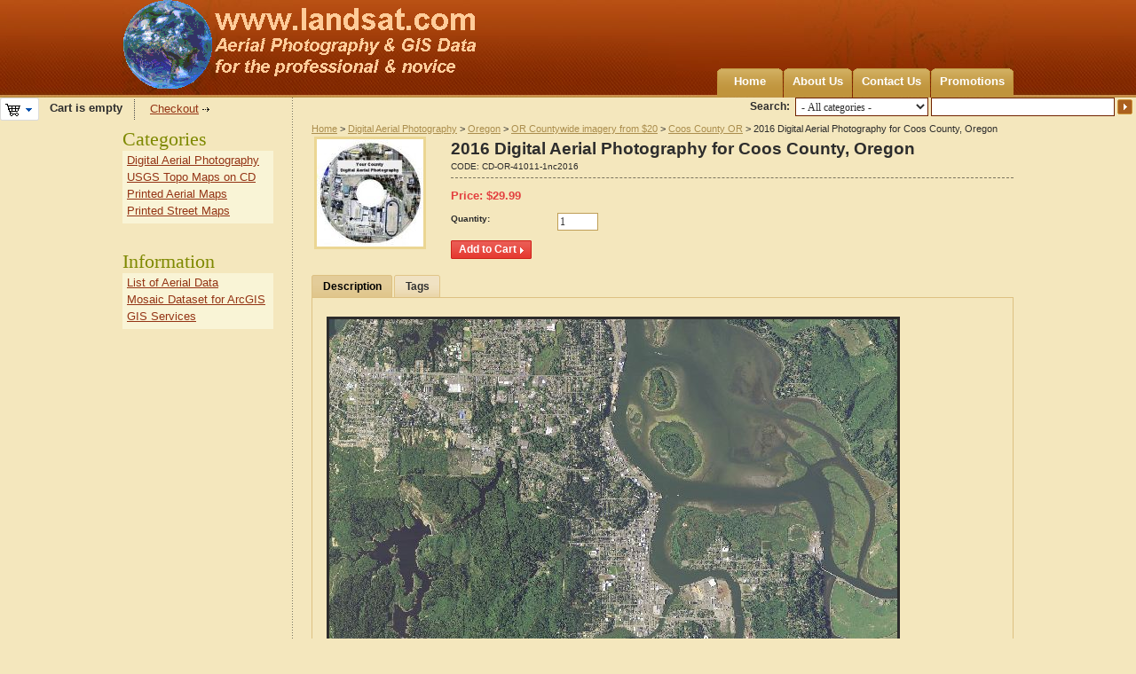

--- FILE ---
content_type: text/html; charset=utf-8
request_url: https://www.landsat.com/coos-county-oregon-aerial-photography-2016.html
body_size: 7086
content:
<!DOCTYPE html PUBLIC "-//W3C//DTD XHTML 1.0 Transitional//EN" "http://www.w3.org/TR/xhtml1/DTD/xhtml1-transitional.dtd">
<html xmlns="http://www.w3.org/1999/xhtml" lang="en">
<head>
<title>2016 Coos County, Oregon Aerial Photography</title>
<base href="https://www.landsat.com/" />
<meta http-equiv="Content-Type" content="text/html; charset=utf-8" />
<meta http-equiv="Content-Language" content="en" />
<meta name="description" content="2016 Aerial Photography of Coos County, Oregon. Imagery compatible for GIS mapping in ArcView, ArcMap, Erdas, MapInfo, AutoCAD, & Global Mapper." />
<meta name="keywords" content="Coos County OR aerial, Coos County Oregon aerial, Coos County OR imagery, Coos County Oregon imagery" />
<link href="/skins/artificial_casting/customer/images/icons/favicon.ico" rel="shortcut icon" />
<link href="/skins/artificial_casting/customer/styles.css" rel="stylesheet" type="text/css" />
<link href="/skins/artificial_casting/customer/print.css" rel="stylesheet" media="print" type="text/css" />
<link href="/skins/artificial_casting/customer/dropdown.css" rel="stylesheet" type="text/css" />
<!--[if lte IE 7]>
<link href="/skins/artificial_casting/customer/styles_ie.css" rel="stylesheet" type="text/css" />
<![endif]-->
<link href="/lib/autocomplete/autocomplete.css" rel="stylesheet" type="text/css" />
<link href="/skins/artificial_casting/customer/addons/tags/styles.css" rel="stylesheet" type="text/css" /><link href="/skins/artificial_casting/customer/addons/news_and_emails/styles.css" rel="stylesheet" type="text/css" /><link href="/skins/artificial_casting/customer/addons/discussion/styles.css" rel="stylesheet" type="text/css" /><script type="text/javascript" src="/lib/jquery/jquery.js"></script>
<script type="text/javascript" src="/js/core.js"></script>
<script type="text/javascript" src="/js/ajax.js"></script>
<script type="text/javascript">
//<![CDATA[
var index_script = 'index.php';
var current_path = '';
var changes_warning = 'Y';

var lang = {
	cannot_buy: 'You cannot buy the product with these option variants ',
	no_products_selected: 'No products selected',
	error_no_items_selected: 'No items selected! At least one check box must be selected to perform this action.',
	delete_confirmation: 'Are you sure you want to delete the selected items?',
	text_out_of_stock: 'Out-of-stock',
	in_stock: 'In stock',
	items: 'item(s)',
	text_required_group_product: 'Please select a product for the required group [group_name]',
	notice: 'Notice',
	warning: 'Warning',
	loading: 'Loading...',
	none: 'None',
	text_are_you_sure_to_proceed: 'Are you sure you want to proceed?',
	text_invalid_url: 'You have entered an invalid URL',
	text_cart_changed: 'Items in the shopping cart have been changed. Please click on \"OK\" to save changes, or on \"Cancel\" to leave the items unchanged.',
	error_validator_email: 'The email address in the <b>[field]<\/b> field is invalid.',
	error_validator_confirm_email: 'The email addresses in the <b>[field]<\/b> field and confirmation fields do not match.',
	error_validator_phone: 'The phone number in the <b>[field]<\/b> field is invalid. The correct format is (555) 555-55-55 or 55 55 555 5555.',
	error_validator_integer: 'The value of the <b>[field]<\/b> field is invalid. It should be integer.',
	error_validator_multiple: 'The <b>[field]<\/b> field does not contain the selected options.',
	error_validator_password: 'The passwords in the <b>[field2]<\/b> and <b>[field1]<\/b> fields do not match.',
	error_validator_required: 'The <b>[field]<\/b> field is mandatory.',
	error_validator_zipcode: 'The ZIP / Postal code in the <b>[field]<\/b> field is incorrect. The correct format is [extra].',
	error_validator_message: 'The value of the <b>[field]<\/b> field is invalid.',
	text_page_loading: 'Loading... Your request is being processed, please wait.',
	view_cart: 'View cart',
	checkout: 'Checkout',
	product_added_to_cart: 'Product was added to your cart',
	products_added_to_cart: 'Products were added to your cart',
	product_added_to_wl: 'Product was added to your Wish list',
	product_added_to_cl: 'Product was added to your Compare list',
	close: 'Close',
	error: 'Error',
	error_ajax: 'Oops, something goes wrong ([error]). Please try again.',
	text_changes_not_saved: 'Your changes have not been saved.',
	text_data_changed: 'Your changes have not been saved.\n\nPress OK to continue, or Cancel to stay on the current page.'
}

var warning_mark = "&lt;&lt;";

var currencies = {
	'primary': {
		'decimals_separator': '.',
		'thousands_separator': ',',
		'decimals': '2',
		'coefficient': '1.00000'
	},
	'secondary': {
		'decimals_separator': '.',
		'thousands_separator': ',',
		'decimals': '2',
		'coefficient': '1.00000'
	}
};

var cart_language = 'EN';
var images_dir = '/skins/artificial_casting/customer/images';
var notice_displaying_time = 5;
var cart_prices_w_taxes = false;
var translate_mode = false;
var iframe_urls = new Array();
var iframe_extra = new Array();
var regexp = new Array();
$(document).ready(function(){
	jQuery.runCart('C');
});

document.write('<style>.cm-noscript { display:none }</style>'); // hide noscript tags
//]]>
</script>

<!--[if lt IE 8]>
<script type="text/javascript">
//<![CDATA[
$(document).ready(function(){
	$('ul.dropdown li').hover(function(){
		$(this).addClass('hover');
		$('> .dir',this).addClass('open');
		$('ul:first',this).css('display', 'block');
	},function(){
		$(this).removeClass('hover');
		$('.open',this).removeClass('open');
		$('ul:first',this).css('display', 'none');
	});
});
//]]>
</script>
<![endif]-->

</head>

<body>
<div class="helper-container">
	<a name="top"></a>
	<div id="ajax_loading_box" class="ajax-loading-box"><div class="right-inner-loading-box"><div id="ajax_loading_message" class="ajax-inner-loading-box">Loading...</div></div></div>

	



<div id="container" class="container-right">
		<div id="header"><div class="header-helper-container">
	<div class="logo-image">
		<a href="/"><img src="/skins/artificial_casting/customer/images/customer_area_logoGlobe.png" width="400" height="100" border="0" alt="USA Aerial photos from landsat.com" /></a>
	</div>
	
	<p class="quick-links">&nbsp;
	</p>
	
	<div id="top_menu">
<ul class="top-menu dropdown"><li class="first-level "><span><a href="/">Home</a></span></li><li class="first-level "><span><a href="about-our-company.html">About Us</a></span></li><li class="first-level "><span><a href="contact-us.html">Contact Us</a></span></li><li class="first-level "><span><a href="/index.php?dispatch=promotions.list">Promotions</a></span></li></ul>
</div>
<span class="helper-block">&nbsp;</span>
</div>

		<div class="float-right">
			<form action="/" name="search_form" method="get">
<input type="hidden" name="subcats" value="Y" />
<input type="hidden" name="status" value="A" />
<input type="hidden" name="pshort" value="N" />
<input type="hidden" name="pfull" value="N" />
<input type="hidden" name="pname" value="Y" />
<input type="hidden" name="pkeywords" value="N" />
<input type="hidden" name="search_performed" value="Y" />
 

<span class="search-products-text">Search:</span>

<select	name="cid" class="search-selectbox">
	<option	value="0">- All categories -</option>
		<option	value="17437" ></option>
		<option	value="1" >Digital Aerial Photography</option>
		<option	value="3139" >USGS Topo Maps on CD</option>
		<option	value="3190" >Printed Aerial Maps</option>
		<option	value="12759" >Printed Street Maps</option>
		<option	value="17959" >Products</option>
	</select>

<input type="text" name="q" value="" onfocus="this.select();" class="search-input" /><input type="image" src="/skins/artificial_casting/customer/images/icons/go.gif" alt="Search" title="Search" class="go-button" />
<input type="hidden" name="dispatch" value="products.search" />


</form>
		</div>	
	<div class=class="float-left">
			<div id="cart_status">
	<div class="float-left">
					<img id="sw_cart_box" class="cm-combination cm-combo-on valign hand" src="/skins/artificial_casting/customer/images/icons/empty_cart_icon.gif" alt="Cart is empty" title="Cart is empty" /><strong>&nbsp;&nbsp;&nbsp;Cart is empty</strong>
			
		<div id="cart_box" class="cart-list hidden cm-popup-box cm-smart-position">
			<img src="/skins/artificial_casting/customer/images/icons/empty_cart_list_icon.gif" alt="Cart" class="cm-popup-switch hand cart-list-icon" />
			<div class="list-container">
				<div class="list">
									<p class="center">Cart is empty</p>
								</div>
				<div class="buttons-container">
					<a href="/index.php?dispatch=checkout.cart" rel="nofollow" class="view-cart">View cart</a>
											<a href="/index.php?dispatch=checkout.checkout" rel="nofollow">Checkout</a>
									</div>
			</div>
		</div>
	</div>

	<div class="checkout-link">

	<a href="/index.php?dispatch=checkout.checkout" rel="nofollow">Checkout</a>

	</div>
	<!--cart_status--></div>
 
	</div></div>
	
<script type="text/javascript">
//<![CDATA[
$(document).ready(function() {
	var gaJsHost = (("https:" == document.location.protocol) ? "https://ssl." : "http://www.");
	jQuery.getScript(gaJsHost + 'google-analytics.com/ga.js', function() {
		var pageTracker = _gat._getTracker("UA-35368401-1");
		pageTracker._initData();
		pageTracker._trackPageview();
	});
});
//]]>
</script>
	
	<div id="content">
		<div class="content-helper clear">
						
						<div class="central-column">
				<div class="central-content">
						<span class="breadcrumbs" itemscope itemtype="http://schema.org/WebPage">
		<div itemprop="breadcrumb"><a href="/">Home</a> > <a href="/aerial-photography/">Digital Aerial Photography</a> > <a href="/aerial-photography/oregon/">Oregon</a> > <a href="/aerial-photography/oregon/or-countywide-imagery/">OR Countywide imagery from $20</a> > <a href="/aerial-photography/oregon/or-countywide-imagery/coos-county-or/">Coos County OR</a> > 2016 Digital Aerial Photography for Coos County, Oregon</div>
	</span>
					

<div class="cm-notification-container"></div>
					
					<div class="mainbox-container ">
		<div class="mainbox-body">
<script type="text/javascript" src="/js/exceptions.js"></script>

<div class="product-main-info">

					<form action="/" method="post" name="product_form_259593" enctype="multipart/form-data" class="cm-disable-empty-files cm-ajax">
<input type="hidden" name="result_ids" value="cart_status,wish_list" />
<input type="hidden" name="redirect_url" value="index.php?dispatch=products.view&amp;product_id=259593" />
<input type="hidden" name="product_data[259593][product_id]" value="259593" />

	<div class="clear">
					<div class="image-border float-left center cm-reload-259593" id="product_images_259593_update">
				<script type="text/javascript">
//<![CDATA[
lang.close = 'Close';
lang.click_on_images_text = 'Click on images to change view';
lang.press_esc_to = 'Press \"Esc\" to';
//]]>
</script>
<script type="text/javascript" src="/js/previewer.js"></script>	<img class=" cm-thumbnails" id="det_img_259593" src="/images/thumbnails/0/120/AerialCD.jpg" width="120"  alt=""  border="0" /><p class="hidden  center" id="detailed_box_259593"><a id="detailed_href2_259593" href="" class="cm-thumbnails-opener view-larger-image">View larger image</a></p>


<script type="text/javascript">
//<![CDATA[
	rebuild_previewer = true;
//]]>
</script>			<!--product_images_259593_update--></div>
				
		<div class="product-info">
			<h1 class="mainbox-title">2016 Digital Aerial Photography for Coos County, Oregon</h1>
					
						<p class="sku">
			<span class="cm-reload-259593" id="sku_update_259593">
				<input type="hidden" name="appearance[show_sku]" value="1" />
				<span id="sku_259593">CODE: <span id="product_code_259593">CD-OR-41011-1nc2016</span></span>
			<!--sku_update_259593--></span>
		</p>
	
			<hr class="dashed clear-both" />
		
																		<div class="clear">
						
			<p>						<span class="cm-reload-259593 price-update" id="price_update_259593">
		<input type="hidden" name="appearance[show_price_values]" value="1" />
		<input type="hidden" name="appearance[show_price]" value="1" />
																	<span class="price" id="line_discounted_price_259593">Price: <span class="price">$</span><span id="discounted_price_259593" class="price">29.99</span></span>
													<!--price_update_259593--></span>

			</p>		
									</div>
		
						
						
			
								<div class="cm-reload-259593" id="product_options_update_259593">
		<input type="hidden" name="appearance[show_product_options]" value="1" />
															<script type="text/javascript" src="/js/jquery.simpletip-1.3.1.js"></script>


<input type="hidden" name="appearance[details_page]" value="1" />
	<input type="hidden" name="additional_info[info_type]" value="D" />
	<input type="hidden" name="additional_info[get_icon]" value="1" />
	<input type="hidden" name="additional_info[get_detailed]" value="1" />
	<input type="hidden" name="additional_info[get_options]" value="1" />
	<input type="hidden" name="additional_info[get_discounts]" value="1" />
	<input type="hidden" name="additional_info[get_features]" value="" />
	<input type="hidden" name="additional_info[get_extra]" value="" />
	<input type="hidden" name="additional_info[get_for_one_product]" value="1" />


<script type="text/javascript">
//<![CDATA[
function fn_form_pre_product_form_259593()
{
	warning_class = '.cm-no-combinations-259593';

	if ($(warning_class).length) {
		jQuery.showNotifications({'forbidden_combination': {'type': 'W', 'title': lang.warning, 'message': lang.cannot_buy, 'save_state': false}});
		return false;
	} else {
		
		return true;
	}

};

//]]>
</script>
			<!--product_options_update_259593--></div>
	
			
									<div class="cm-reload-259593" id="qty_update_259593">
		<input type="hidden" name="appearance[show_qty]" value="1" />
		<input type="hidden" name="appearance[capture_options_vs_qty]" value="" />
									
					<div class="form-field product-list-field" id="qty_259593">
				<label for="qty_count_259593">Quantity:</label>
													<input type="text" size="5" class="input-text-short cm-amount" id="qty_count_259593" name="product_data[259593][amount]" value="1" />
												</div>
							<!--qty_update_259593--></div>
	
			
									<div class="cm-reload-259593" id="advanced_options_update_259593">
											<!--advanced_options_update_259593--></div>
	
					
							
			
							

							<div class="buttons-container nowrap">
										<div class="cm-reload-259593" id="add_to_cart_update_259593">
<input type="hidden" name="appearance[show_add_to_cart]" value="1" />
<input type="hidden" name="appearance[separate_buttons]" value="" />
<input type="hidden" name="appearance[show_list_buttons]" value="1" />
<input type="hidden" name="appearance[but_role]" value="action" />
			<span id="cart_add_block_259593">
																											
 	<span id="wrap_button_cart_259593"  class="button-submit-action"><input id="button_cart_259593"  type="submit" name="dispatch[checkout.add..259593]"  value="Add to Cart" /></span>

																						</span>
	
			<span id="cart_buttons_block_259593">
											</span>
	<!--add_to_cart_update_259593--></div>

					
										
				</div>
					</div>
	</div>
		</form>

		



		


<script type="text/javascript" src="/js/tabs.js"></script>
<div class="tabs clear cm-j-tabs">
	<ul >
							<li id="block_description" class="cm-js"><a>Description</a></li>
															<li id="block_tags" class="cm-js"><a>Tags</a></li>
							</ul>
</div>
<div class="cm-tabs-content clear" id="tabs_content">
																												
			<div id="content_block_description" class="wysiwyg-content">
								<META NAME="geo.country" CONTENT="US"><META NAME="geo.region" CONTENT=US-OR><META NAME="geo.placename" CONTENT="Coos County, OR"><P><img border=3 src="https://www.landsat.com/samples/county2016/coos-or-2016.jpg" alt="Coos County, Oregon aerial photography"><br>Coos County, Oregon aerial photo sample<BR><p><img border=3 src="https://www.landsat.com/samples/county2016/coos-or-2016-d.jpg" alt="Coos County, OR aerial photography detail"><br>Coos County, OR aerial imagery zoomed in! This shows the level of detail you will get for your entire county.<p>See samples from other counties: <a href="https://www.landsat.com/samples/airport1m.jpg" target="_blank"> Airport </a>&nbsp;&nbsp;<a href="https://www.landsat.com/samples/stadium1m.jpg" target="_blank"> Stadium </a>&nbsp;&nbsp;<a href="https://www.landsat.com/samples/school1m.jpg" target="_blank">School</a>&nbsp;&nbsp;<a href="https://www.landsat.com/samples/city1m.jpg" target="_blank">City</a>&nbsp;&nbsp;<a href="https://www.landsat.com/samples/farm1m.jpg" target="_blank"> Farm</a>&nbsp;&nbsp;<a href="https://www.landsat.com/samples/farmzoom1m.jpg" target="_blank"> Farm zoomed in</a><p><B>2016 Aerial Photography CD of Coos County, OR Product Information</B><p><B>Info for the GIS professional:</B><br><li><B>Date</B> = 2016 spring/summer</li><li><B>Coverage</B> = All of Coos County, Oregon</li><li><B>Projection</B> = UTM</li><li><B>Resolution</B> =  1 meter ortho-rectified natural color imagery</li><li><B>Format</B> = MrSID</li><li><B>Compatible</B> = all ESRI products, (ArcGIS, ArcView, ArcInfo, ArcMap, ArcPAD etc.), Erdas, MapInfo, ERMapper, AutoCAD any other GIS software that reads MrSID format</li><li><B>Delivery</B> = FTP or CD/DVD</li><li><B>No restrictions of use.</B> Commercial use is allowed</li><p><br><p><B>Info for Novice user:</B><li><B>Free GIS viewer software</B> -Windows 98/2000/NT/XP/Vista/Win7. MAC users must run under windows dual boot.</li><li><B>Easy to use</B> - No experience needed</li><li><B>Print</B> aerial photos at any scale on your own printer, even <B>large posters</B></li><li><B>Pan and zoom in/out</B></li><li><B>Measure</B> distances/areas</li><li><B>Read UTM map coordinates</B></li><li><B>Adjust brightness/contrast</B></li><li><B>Export</B> image to JPEG, TIFF, PDF, etc.</li><li><B>100% coverage</B> for your County</li><li><B>1 Meter Pixel Resolution</B> - See above sample</li><li><B>2016 Aerial Photography</B> taken in the spring/summer</li><li><B>Delivery</B> = CD/DVD</li><li><B>No restrictions of use.</B> Commercial use is allowed. Use in publications, websites, & maps/posters. You get full utility of the data - not just a jpg snapshot! Our competitors license their imagery and state "You may not use the imagery in any commercial or business environment or for any commercial or business purposes for yourself or any third parties."<P><BR><P><B>Interested in USGS Topographic Maps also?</B><BR><A href="https://www.landsat.com/coos-county-oregon-usgs-topographic-map-data.html">Coos County, OR USGS Topo Map CD for $14.99</A><br><P><IMG alt="USGS topo map" src="https://www.landsat.com/samples/NehalemOR_DRG.JPG" border=3  width="640" height="472"></A><BR><B>USGS TOPO CDs of your County!</B><BR>All the USGS 1:24,000 scale quadrangle maps for your County have been merged together to create this seamless map.<BR>Same great format for the GIS professional MrSID UTM NAD83<BR><IMG alt="USGS topo aerial map" src="https://www.landsat.com/samples/NehalemOR_DRGortho.JPG" border=3  width="640" height="472"><BR>Aerial Photography overlayed with USGS topographic map<BR>You must purchase both USGS TOPO CD and AERIAL PHOTO CD for your county in order to do this.<BR><A href="https://www.landsat.com/samples/OR_DRGortho.pdf" target=_blank>Larger sample of Aerial with TOPO - PDF export from program (2 megabyte)</A> .<BR><A href="https://www.landsat.com/DRGortho.html" >Here are instructions for making the Aerial with TOPO overlay map</A>
			
			</div>
																														
			<div id="content_block_features" class="wysiwyg-content hidden">
								
			
			</div>
																													
			<div id="content_block_files" class="wysiwyg-content hidden">
								
			
			</div>
																														
			<div id="content_block_tags" class="wysiwyg-content hidden">
								<div id="content_tags">
<script type="text/javascript" src="/lib/autocomplete/autocomplete.js"></script>
<script type="text/javascript">
//<![CDATA[

$(document).ready(function(){
	$('#tag_input input').autocomplete(index_script, { extraParams: { dispatch: 'tags.list' } });
});

function removeTag(tag) {
	if (!$(tag).is('.cm-first-sibling')) {
		tag.parentNode.removeChild(tag);
	}

	// prevent default
	return false;
}

function addTag() {
	var t = $('#tag_input').clone().appendTo('#tags_container').removeClass('cm-first-sibling');
	t.find('input').val('');
	t.find('input').autocomplete(index_script, { extraParams: { dispatch: 'tags.list' } }).get(0).focus();

	//prevent default
	return false;
}

//]]>
</script>

    <form action="/" method="post" name="add_tags_form">
		<input type="hidden" name="redirect_url" value="index.php?dispatch=products.view&amp;product_id=259593" />
		<input type="hidden" name="tags_data[object_type]" value="P" />
		<input type="hidden" name="tags_data[object_id]" value="259593" />
		<input type="hidden" name="selected_section" value="tags" />
		<div class="form-field">
			<label>Popular tags:</label>
							None
					</div>
		<div class="form-field">
			<label>My tags:</label>
											<a class="text-button" href="/index.php?dispatch=auth.login_form&amp;return_url=index.php%3Fdispatch%3Dproducts.view%26product_id%3D259593">Sign in to enter tags</a>
					</div>
	</form>
</div>
			
			</div>
																											
			<div id="content_block_discussion" class="wysiwyg-content hidden">
								
			
			</div>
												
</div>


</div>

<div class="product-details">
</div>

</div>
</div><div itemscope itemtype="http://schema.org/Product">
<div itemprop="name"><strong>2016 Digital Aerial Photography for Coos County, Oregon</strong></div>
<div itemprop="url">https://www.landsat.com/coos-county-oregon-aerial-photography-2016.html</div>
<div itemprop="description">2016 Aerial Photography of Coos County, Oregon. Imagery compatible for GIS mapping in ArcView, ArcMap, Erdas, MapInfo, AutoCAD, &amp; Global Mapper.</div>
<div itemprop="brand" itemscope itemtype="http://schema.org/Organization">
<span itemprop="name">Image Trader</span></div>
<div>Product ID: <span itemprop="productID">CD-OR-41011-1nc2016</span></div>
<div itemprop="offers" itemscope itemtype="http://schema.org/Offer"><span itemprop="price">$29.99</span><link itemprop="itemCondition" href="http://schema.org/NewCondition" />  New  <link itemprop="availability" href="http://schema.org/InStock">In Stock</div>
</div>
				</div>
			</div>
		
						<div class="left-column">
				<div class="sidebox-categories-wrapper ">
	<h3 class="sidebox-title"><span>Categories</span></h3>
	<div class="sidebox-body"><ul>
		<li><a href="/aerial-photography/">Digital Aerial Photography</a></li>
		<li><a href="/usgs-topo-maps/">USGS Topo Maps on CD</a></li>
		<li><a href="/air-photo-maps/">Printed Aerial Maps</a></li>
		<li><a href="/street-maps/">Printed Street Maps</a></li>
	</ul>
</div>
	<div class="sidebox-bottom"><span>&nbsp;</span></div>
</div><div class="sidebox-categories-wrapper ">
	<h3 class="sidebox-title"><span>Information</span></h3>
	<div class="sidebox-body"><ul>
		<li><a href="/aerial.html">List of Aerial Data</a></li>
		<li><a href="/mosaic.html">Mosaic Dataset for ArcGIS </a></li>
		<li><a href="/gis.html">GIS Services</a></li>
	</ul>
</div>
	<div class="sidebox-bottom"><span>&nbsp;</span></div>
</div>
			</div>
						
									
					</div>
	</div>
	
	<div id="footer">
		<div class="footer-helper-container">
			<div class="footer-top-helper"><span class="float-left">&nbsp;</span><span class="float-right">&nbsp;</span></div>
			<p class="quick-links">
	</p>
<p class="bottom-copyright class">&copy; 2004-2026 Image Trader at landsat.com</a>
</p>



			<div class="footer-bottom-helper"><span class="float-left">&nbsp;</span><span class="float-right">&nbsp;</span></div>
		</div>
	</div>
</div>
			</div>

<script type="text/javascript">
//<![CDATA[
	var _gaq = _gaq || [];
	_gaq.push(["_setAccount", "UA-35368401-1"]);
	_gaq.push(["_trackPageview"]);
	
	(function() {
		var ga = document.createElement("script");
		ga.src = ("https:" == document.location.protocol ? "https://ssl" : "http://www") + ".google-analytics.com/ga.js";
		ga.setAttribute("async", "true");
		document.documentElement.firstChild.appendChild(ga);
	})();
//]]>
</script>

</body>

</html>